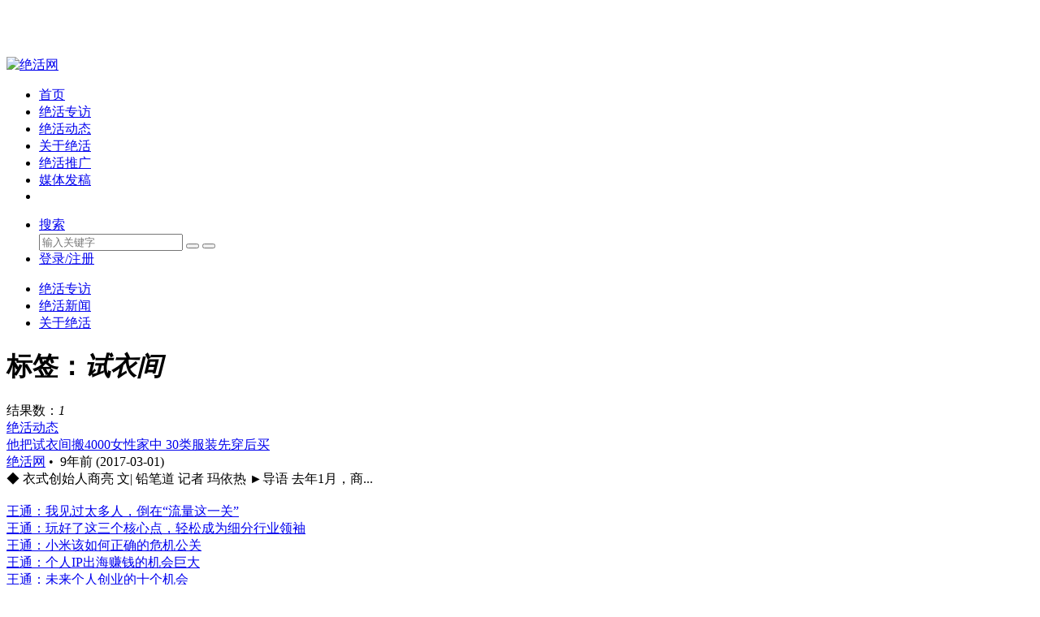

--- FILE ---
content_type: text/html; charset=UTF-8
request_url: http://www.juehuo.com/tag/%E8%AF%95%E8%A1%A3%E9%97%B4
body_size: 9341
content:
<!DOCTYPE html>
<html class="no-js" lang="zh-CN">
<head>
<meta charset="utf-8" />
<meta name="viewport" content="width=device-width, initial-scale=1.0, user-scalable=0, minimum-scale=1.0, maximum-scale=1.0">
<meta content="IE=edge,chrome=1" http-equiv="X-UA-Compatible" />
<meta content="webkit" name="renderer" />
<title>试衣间 &#8211; 绝活网</title>
<meta name="keywords" content="试衣间">
<meta name="description" content="绝活网'试衣间'">
<link rel="shortcut icon" href="http://www.juehuo.com/wp-content/uploads/2017/01/favicon.ico">
<link href="http://www.juehuo.com/wp-content/themes/monkey/style.css" media="all" rel="stylesheet" />
<script>window._MBT = {uri: 'http://www.juehuo.com/wp-content/themes/monkey',ajax: '1',ajaxUrl: 'http://www.juehuo.com/wp-admin/admin-ajax.php'}</script>
<script src="http://www.juehuo.com/wp-content/themes/monkey/static/js/jquery.min.js"></script>
<!--[if lt IE 9]>
<script src="http://www.juehuo.com/wp-content/themes/monkey/static/js/html5shiv.js"></script>
<![endif]-->
<meta name='robots' content='max-image-preview:large' />
<link rel='dns-prefetch' href='//www.juehuo.com' />
<style id='wp-img-auto-sizes-contain-inline-css' type='text/css'>
img:is([sizes=auto i],[sizes^="auto," i]){contain-intrinsic-size:3000px 1500px}
/*# sourceURL=wp-img-auto-sizes-contain-inline-css */
</style>
<link rel='stylesheet' id='wxsync_main_css-css' href='http://www.juehuo.com/wp-content/plugins/wxsync/libs/wxsync.css?ver=1.0.2' type='text/css' media='screen' />
<style id='wp-emoji-styles-inline-css' type='text/css'>

	img.wp-smiley, img.emoji {
		display: inline !important;
		border: none !important;
		box-shadow: none !important;
		height: 1em !important;
		width: 1em !important;
		margin: 0 0.07em !important;
		vertical-align: -0.1em !important;
		background: none !important;
		padding: 0 !important;
	}
/*# sourceURL=wp-emoji-styles-inline-css */
</style>
<style id='wp-block-library-inline-css' type='text/css'>
:root{--wp-block-synced-color:#7a00df;--wp-block-synced-color--rgb:122,0,223;--wp-bound-block-color:var(--wp-block-synced-color);--wp-editor-canvas-background:#ddd;--wp-admin-theme-color:#007cba;--wp-admin-theme-color--rgb:0,124,186;--wp-admin-theme-color-darker-10:#006ba1;--wp-admin-theme-color-darker-10--rgb:0,107,160.5;--wp-admin-theme-color-darker-20:#005a87;--wp-admin-theme-color-darker-20--rgb:0,90,135;--wp-admin-border-width-focus:2px}@media (min-resolution:192dpi){:root{--wp-admin-border-width-focus:1.5px}}.wp-element-button{cursor:pointer}:root .has-very-light-gray-background-color{background-color:#eee}:root .has-very-dark-gray-background-color{background-color:#313131}:root .has-very-light-gray-color{color:#eee}:root .has-very-dark-gray-color{color:#313131}:root .has-vivid-green-cyan-to-vivid-cyan-blue-gradient-background{background:linear-gradient(135deg,#00d084,#0693e3)}:root .has-purple-crush-gradient-background{background:linear-gradient(135deg,#34e2e4,#4721fb 50%,#ab1dfe)}:root .has-hazy-dawn-gradient-background{background:linear-gradient(135deg,#faaca8,#dad0ec)}:root .has-subdued-olive-gradient-background{background:linear-gradient(135deg,#fafae1,#67a671)}:root .has-atomic-cream-gradient-background{background:linear-gradient(135deg,#fdd79a,#004a59)}:root .has-nightshade-gradient-background{background:linear-gradient(135deg,#330968,#31cdcf)}:root .has-midnight-gradient-background{background:linear-gradient(135deg,#020381,#2874fc)}:root{--wp--preset--font-size--normal:16px;--wp--preset--font-size--huge:42px}.has-regular-font-size{font-size:1em}.has-larger-font-size{font-size:2.625em}.has-normal-font-size{font-size:var(--wp--preset--font-size--normal)}.has-huge-font-size{font-size:var(--wp--preset--font-size--huge)}.has-text-align-center{text-align:center}.has-text-align-left{text-align:left}.has-text-align-right{text-align:right}.has-fit-text{white-space:nowrap!important}#end-resizable-editor-section{display:none}.aligncenter{clear:both}.items-justified-left{justify-content:flex-start}.items-justified-center{justify-content:center}.items-justified-right{justify-content:flex-end}.items-justified-space-between{justify-content:space-between}.screen-reader-text{border:0;clip-path:inset(50%);height:1px;margin:-1px;overflow:hidden;padding:0;position:absolute;width:1px;word-wrap:normal!important}.screen-reader-text:focus{background-color:#ddd;clip-path:none;color:#444;display:block;font-size:1em;height:auto;left:5px;line-height:normal;padding:15px 23px 14px;text-decoration:none;top:5px;width:auto;z-index:100000}html :where(.has-border-color){border-style:solid}html :where([style*=border-top-color]){border-top-style:solid}html :where([style*=border-right-color]){border-right-style:solid}html :where([style*=border-bottom-color]){border-bottom-style:solid}html :where([style*=border-left-color]){border-left-style:solid}html :where([style*=border-width]){border-style:solid}html :where([style*=border-top-width]){border-top-style:solid}html :where([style*=border-right-width]){border-right-style:solid}html :where([style*=border-bottom-width]){border-bottom-style:solid}html :where([style*=border-left-width]){border-left-style:solid}html :where(img[class*=wp-image-]){height:auto;max-width:100%}:where(figure){margin:0 0 1em}html :where(.is-position-sticky){--wp-admin--admin-bar--position-offset:var(--wp-admin--admin-bar--height,0px)}@media screen and (max-width:600px){html :where(.is-position-sticky){--wp-admin--admin-bar--position-offset:0px}}

/*# sourceURL=wp-block-library-inline-css */
</style><style id='global-styles-inline-css' type='text/css'>
:root{--wp--preset--aspect-ratio--square: 1;--wp--preset--aspect-ratio--4-3: 4/3;--wp--preset--aspect-ratio--3-4: 3/4;--wp--preset--aspect-ratio--3-2: 3/2;--wp--preset--aspect-ratio--2-3: 2/3;--wp--preset--aspect-ratio--16-9: 16/9;--wp--preset--aspect-ratio--9-16: 9/16;--wp--preset--color--black: #000000;--wp--preset--color--cyan-bluish-gray: #abb8c3;--wp--preset--color--white: #ffffff;--wp--preset--color--pale-pink: #f78da7;--wp--preset--color--vivid-red: #cf2e2e;--wp--preset--color--luminous-vivid-orange: #ff6900;--wp--preset--color--luminous-vivid-amber: #fcb900;--wp--preset--color--light-green-cyan: #7bdcb5;--wp--preset--color--vivid-green-cyan: #00d084;--wp--preset--color--pale-cyan-blue: #8ed1fc;--wp--preset--color--vivid-cyan-blue: #0693e3;--wp--preset--color--vivid-purple: #9b51e0;--wp--preset--gradient--vivid-cyan-blue-to-vivid-purple: linear-gradient(135deg,rgb(6,147,227) 0%,rgb(155,81,224) 100%);--wp--preset--gradient--light-green-cyan-to-vivid-green-cyan: linear-gradient(135deg,rgb(122,220,180) 0%,rgb(0,208,130) 100%);--wp--preset--gradient--luminous-vivid-amber-to-luminous-vivid-orange: linear-gradient(135deg,rgb(252,185,0) 0%,rgb(255,105,0) 100%);--wp--preset--gradient--luminous-vivid-orange-to-vivid-red: linear-gradient(135deg,rgb(255,105,0) 0%,rgb(207,46,46) 100%);--wp--preset--gradient--very-light-gray-to-cyan-bluish-gray: linear-gradient(135deg,rgb(238,238,238) 0%,rgb(169,184,195) 100%);--wp--preset--gradient--cool-to-warm-spectrum: linear-gradient(135deg,rgb(74,234,220) 0%,rgb(151,120,209) 20%,rgb(207,42,186) 40%,rgb(238,44,130) 60%,rgb(251,105,98) 80%,rgb(254,248,76) 100%);--wp--preset--gradient--blush-light-purple: linear-gradient(135deg,rgb(255,206,236) 0%,rgb(152,150,240) 100%);--wp--preset--gradient--blush-bordeaux: linear-gradient(135deg,rgb(254,205,165) 0%,rgb(254,45,45) 50%,rgb(107,0,62) 100%);--wp--preset--gradient--luminous-dusk: linear-gradient(135deg,rgb(255,203,112) 0%,rgb(199,81,192) 50%,rgb(65,88,208) 100%);--wp--preset--gradient--pale-ocean: linear-gradient(135deg,rgb(255,245,203) 0%,rgb(182,227,212) 50%,rgb(51,167,181) 100%);--wp--preset--gradient--electric-grass: linear-gradient(135deg,rgb(202,248,128) 0%,rgb(113,206,126) 100%);--wp--preset--gradient--midnight: linear-gradient(135deg,rgb(2,3,129) 0%,rgb(40,116,252) 100%);--wp--preset--font-size--small: 13px;--wp--preset--font-size--medium: 20px;--wp--preset--font-size--large: 36px;--wp--preset--font-size--x-large: 42px;--wp--preset--spacing--20: 0.44rem;--wp--preset--spacing--30: 0.67rem;--wp--preset--spacing--40: 1rem;--wp--preset--spacing--50: 1.5rem;--wp--preset--spacing--60: 2.25rem;--wp--preset--spacing--70: 3.38rem;--wp--preset--spacing--80: 5.06rem;--wp--preset--shadow--natural: 6px 6px 9px rgba(0, 0, 0, 0.2);--wp--preset--shadow--deep: 12px 12px 50px rgba(0, 0, 0, 0.4);--wp--preset--shadow--sharp: 6px 6px 0px rgba(0, 0, 0, 0.2);--wp--preset--shadow--outlined: 6px 6px 0px -3px rgb(255, 255, 255), 6px 6px rgb(0, 0, 0);--wp--preset--shadow--crisp: 6px 6px 0px rgb(0, 0, 0);}:where(.is-layout-flex){gap: 0.5em;}:where(.is-layout-grid){gap: 0.5em;}body .is-layout-flex{display: flex;}.is-layout-flex{flex-wrap: wrap;align-items: center;}.is-layout-flex > :is(*, div){margin: 0;}body .is-layout-grid{display: grid;}.is-layout-grid > :is(*, div){margin: 0;}:where(.wp-block-columns.is-layout-flex){gap: 2em;}:where(.wp-block-columns.is-layout-grid){gap: 2em;}:where(.wp-block-post-template.is-layout-flex){gap: 1.25em;}:where(.wp-block-post-template.is-layout-grid){gap: 1.25em;}.has-black-color{color: var(--wp--preset--color--black) !important;}.has-cyan-bluish-gray-color{color: var(--wp--preset--color--cyan-bluish-gray) !important;}.has-white-color{color: var(--wp--preset--color--white) !important;}.has-pale-pink-color{color: var(--wp--preset--color--pale-pink) !important;}.has-vivid-red-color{color: var(--wp--preset--color--vivid-red) !important;}.has-luminous-vivid-orange-color{color: var(--wp--preset--color--luminous-vivid-orange) !important;}.has-luminous-vivid-amber-color{color: var(--wp--preset--color--luminous-vivid-amber) !important;}.has-light-green-cyan-color{color: var(--wp--preset--color--light-green-cyan) !important;}.has-vivid-green-cyan-color{color: var(--wp--preset--color--vivid-green-cyan) !important;}.has-pale-cyan-blue-color{color: var(--wp--preset--color--pale-cyan-blue) !important;}.has-vivid-cyan-blue-color{color: var(--wp--preset--color--vivid-cyan-blue) !important;}.has-vivid-purple-color{color: var(--wp--preset--color--vivid-purple) !important;}.has-black-background-color{background-color: var(--wp--preset--color--black) !important;}.has-cyan-bluish-gray-background-color{background-color: var(--wp--preset--color--cyan-bluish-gray) !important;}.has-white-background-color{background-color: var(--wp--preset--color--white) !important;}.has-pale-pink-background-color{background-color: var(--wp--preset--color--pale-pink) !important;}.has-vivid-red-background-color{background-color: var(--wp--preset--color--vivid-red) !important;}.has-luminous-vivid-orange-background-color{background-color: var(--wp--preset--color--luminous-vivid-orange) !important;}.has-luminous-vivid-amber-background-color{background-color: var(--wp--preset--color--luminous-vivid-amber) !important;}.has-light-green-cyan-background-color{background-color: var(--wp--preset--color--light-green-cyan) !important;}.has-vivid-green-cyan-background-color{background-color: var(--wp--preset--color--vivid-green-cyan) !important;}.has-pale-cyan-blue-background-color{background-color: var(--wp--preset--color--pale-cyan-blue) !important;}.has-vivid-cyan-blue-background-color{background-color: var(--wp--preset--color--vivid-cyan-blue) !important;}.has-vivid-purple-background-color{background-color: var(--wp--preset--color--vivid-purple) !important;}.has-black-border-color{border-color: var(--wp--preset--color--black) !important;}.has-cyan-bluish-gray-border-color{border-color: var(--wp--preset--color--cyan-bluish-gray) !important;}.has-white-border-color{border-color: var(--wp--preset--color--white) !important;}.has-pale-pink-border-color{border-color: var(--wp--preset--color--pale-pink) !important;}.has-vivid-red-border-color{border-color: var(--wp--preset--color--vivid-red) !important;}.has-luminous-vivid-orange-border-color{border-color: var(--wp--preset--color--luminous-vivid-orange) !important;}.has-luminous-vivid-amber-border-color{border-color: var(--wp--preset--color--luminous-vivid-amber) !important;}.has-light-green-cyan-border-color{border-color: var(--wp--preset--color--light-green-cyan) !important;}.has-vivid-green-cyan-border-color{border-color: var(--wp--preset--color--vivid-green-cyan) !important;}.has-pale-cyan-blue-border-color{border-color: var(--wp--preset--color--pale-cyan-blue) !important;}.has-vivid-cyan-blue-border-color{border-color: var(--wp--preset--color--vivid-cyan-blue) !important;}.has-vivid-purple-border-color{border-color: var(--wp--preset--color--vivid-purple) !important;}.has-vivid-cyan-blue-to-vivid-purple-gradient-background{background: var(--wp--preset--gradient--vivid-cyan-blue-to-vivid-purple) !important;}.has-light-green-cyan-to-vivid-green-cyan-gradient-background{background: var(--wp--preset--gradient--light-green-cyan-to-vivid-green-cyan) !important;}.has-luminous-vivid-amber-to-luminous-vivid-orange-gradient-background{background: var(--wp--preset--gradient--luminous-vivid-amber-to-luminous-vivid-orange) !important;}.has-luminous-vivid-orange-to-vivid-red-gradient-background{background: var(--wp--preset--gradient--luminous-vivid-orange-to-vivid-red) !important;}.has-very-light-gray-to-cyan-bluish-gray-gradient-background{background: var(--wp--preset--gradient--very-light-gray-to-cyan-bluish-gray) !important;}.has-cool-to-warm-spectrum-gradient-background{background: var(--wp--preset--gradient--cool-to-warm-spectrum) !important;}.has-blush-light-purple-gradient-background{background: var(--wp--preset--gradient--blush-light-purple) !important;}.has-blush-bordeaux-gradient-background{background: var(--wp--preset--gradient--blush-bordeaux) !important;}.has-luminous-dusk-gradient-background{background: var(--wp--preset--gradient--luminous-dusk) !important;}.has-pale-ocean-gradient-background{background: var(--wp--preset--gradient--pale-ocean) !important;}.has-electric-grass-gradient-background{background: var(--wp--preset--gradient--electric-grass) !important;}.has-midnight-gradient-background{background: var(--wp--preset--gradient--midnight) !important;}.has-small-font-size{font-size: var(--wp--preset--font-size--small) !important;}.has-medium-font-size{font-size: var(--wp--preset--font-size--medium) !important;}.has-large-font-size{font-size: var(--wp--preset--font-size--large) !important;}.has-x-large-font-size{font-size: var(--wp--preset--font-size--x-large) !important;}
/*# sourceURL=global-styles-inline-css */
</style>

<style id='classic-theme-styles-inline-css' type='text/css'>
/*! This file is auto-generated */
.wp-block-button__link{color:#fff;background-color:#32373c;border-radius:9999px;box-shadow:none;text-decoration:none;padding:calc(.667em + 2px) calc(1.333em + 2px);font-size:1.125em}.wp-block-file__button{background:#32373c;color:#fff;text-decoration:none}
/*# sourceURL=/wp-includes/css/classic-themes.min.css */
</style>
<link rel='stylesheet' id='smartideo_css-css' href='http://www.juehuo.com/wp-content/plugins/smartideo/static/smartideo.css?ver=2.7.4' type='text/css' media='screen' />
<link rel="https://api.w.org/" href="http://www.juehuo.com/wp-json/" /><link rel="alternate" title="JSON" type="application/json" href="http://www.juehuo.com/wp-json/wp/v2/tags/666" /><style type="text/css">
body {padding-top: 62px;}.ias_pagination{display:none}</style>
</head>
<body class="archive tag tag-666 wp-theme-monkey header-fixed">
<header class="common-header J_commonHeaderWrapper header-wrap">
  <div class="container"> <a class="logo" href="http://www.juehuo.com"> <img src="http://www.juehuo.com/wp-content/uploads/2017/01/logo-1.png" alt="绝活网"> </a>
    <div class="triggers"> <a class="headericon-header-search J_searchTrigger" href="javascript:void(0)"></a> <a class="headericon-header-menu J_menuTrigger" href="javascript:void(0)"></a> </div>
    <nav>
      <ul class="J_navList">
        <li id="menu-item-4" class="menu-item menu-item-type-custom menu-item-object-custom menu-item-home menu-item-4"><a href="http://www.juehuo.com">首页</a></li>
<li id="menu-item-15686" class="menu-item menu-item-type-taxonomy menu-item-object-category menu-item-15686"><a href="http://www.juehuo.com/zhuanfang">绝活专访</a></li>
<li id="menu-item-15687" class="menu-item menu-item-type-taxonomy menu-item-object-category menu-item-15687"><a href="http://www.juehuo.com/news">绝活动态</a></li>
<li id="menu-item-11" class="menu-item menu-item-type-post_type menu-item-object-page menu-item-11"><a href="http://www.juehuo.com/about">关于绝活</a></li>
<li id="menu-item-15688" class="menu-item menu-item-type-custom menu-item-object-custom menu-item-15688"><a href="http://www.juehuo.com.cn">绝活推广</a></li>
<li id="menu-item-15932" class="menu-item menu-item-type-custom menu-item-object-custom menu-item-15932"><a target="_blank" href="http://www.juehuo.com/fagao/">媒体发稿</a></li>
        <li class="mobile-show"> </li>
      </ul>
    </nav>
    <div class="right-col J_rightNavWrapper">
      <ul class="sub-nav">
                <li class="search-item"> <a href="javascript:void(0)"><i class="headericon-header-search"></i> 搜索</a>
          <div class="search-wrap pop-up">
            <div class="searchbar">
              <form action="http://www.juehuo.com/" class="J_searchForm">
                <input type="text" placeholder="输入关键字" ng-model="keyword" name="s">
                <button class="headericon-header-search search-icon" type="submit"></button>
                <button class="headericon-close close-icon" type="button"></button>
              </form>
            </div>
          </div>
        </li>
                        <li class="login-actions" id="login-reg"> <a href="javascript:void(0)" data-sign="0" id="user-login" class="user-login login-link J_login only-login"><i class="headericon-header-user"></i> 登录/注册</a> </li>
              </ul>
    </div>
  </div>
</header>
<div class="mobile-nav J_mobileNav">
  <ul>
    <li id="menu-item-15610" class="menu-item menu-item-type-taxonomy menu-item-object-category menu-item-15610"><a href="http://www.juehuo.com/zhuanfang">绝活专访</a></li>
<li id="menu-item-15609" class="menu-item menu-item-type-taxonomy menu-item-object-category menu-item-15609"><a href="http://www.juehuo.com/news">绝活新闻</a></li>
<li id="menu-item-123" class="menu-item menu-item-type-post_type menu-item-object-page menu-item-123"><a href="http://www.juehuo.com/about">关于绝活</a></li>
  </ul>
</div>
<link href="http://www.juehuo.com/wp-content/themes/monkey/static/css/search.css" media="all" rel="stylesheet" />
<div class="search-result-wrap">
  <div class="main-section">
        <div class="result-list J_resultListWrap">
      <div class="result-info">
        <h1 class="keyword">标签：<em class="highlight">试衣间</em></h1>
        <div class="count">结果数：<em class="highlight">1</em></div>
      </div>
      <div class="article-list">
        <div class="articles J_articleList ias_container">
          <article class="excerpt ias_excerpt">
	<a class="pic info_flow_news_image badge-MBT" data-fit-mobile="true" data-lazyload="http://www.juehuo.com/wp-content/uploads/2017/03/640.webp-21-1.jpg" href="http://www.juehuo.com/5897.html"></a>
    <a href="http://www.juehuo.com/news"><span class="info_cat" style="background:;">绝活动态</span></a>    <div class="desc"><a class="title info_flow_news_title" href="http://www.juehuo.com/5897.html" target="_blank">他把试衣间搬4000女性家中 30类服装先穿后买</a>
      <div class="author"><a href="http://www.juehuo.com/author/admin"><span class="avatar" data-lazyload="http://www.juehuo.com/wp-content/uploads/2020/04/tou.png"></span><span class="name">绝活网</span></a><span class="time">&nbsp;•&nbsp;
        <time class="timeago" datetime="2017-03-01 06:23:30">9年前 (2017-03-01)</time>
        </span></div>
      <div class="brief">
	


	◆&nbsp;衣式创始人商亮


	



	文| 铅笔道 记者 玛依热


	



	►导语


	



	去年1月，商...</div>
    </div>
</article>
 
        </div>
      </div>
    </div>
    <div class="index-side">
    <section class="widget top-articles"><h3></h3><div id="hot_posts_position" style="display: block;"><article>
<a class="pic before-fade-in after-fade-in" href="http://www.juehuo.com/16475.html" style="background-image: url(http://www.juehuo.com/wp-content/uploads/2026/01/99.jpg);"></a><div class="desc"><a class="title" href="http://www.juehuo.com/16475.html" title="王通：我见过太多人，倒在“流量这一关”">王通：我见过太多人，倒在“流量这一关”</a></div>
</article>
<article>
<a class="pic before-fade-in after-fade-in" href="http://www.juehuo.com/16470.html" style="background-image: url(http://www.juehuo.com/wp-content/uploads/2025/12/640.jpg);"></a><div class="desc"><a class="title" href="http://www.juehuo.com/16470.html" title="王通：玩好了这三个核心点，轻松成为细分行业领袖">王通：玩好了这三个核心点，轻松成为细分行业领袖</a></div>
</article>
<article>
<a class="pic before-fade-in after-fade-in" href="http://www.juehuo.com/16466.html" style="background-image: url(http://www.juehuo.com/wp-content/uploads/2025/11/1151326923d6441507a3UwOCR_thumb-scaled-e1763956877767.jpg);"></a><div class="desc"><a class="title" href="http://www.juehuo.com/16466.html" title="王通：小米该如何正确的危机公关">王通：小米该如何正确的危机公关</a></div>
</article>
<article>
<a class="pic before-fade-in after-fade-in" href="http://www.juehuo.com/16461.html" style="background-image: url(http://www.juehuo.com/wp-content/uploads/2025/10/ip-1-1.jpg);"></a><div class="desc"><a class="title" href="http://www.juehuo.com/16461.html" title="王通：个人IP出海赚钱的机会巨大">王通：个人IP出海赚钱的机会巨大</a></div>
</article>
<article>
<a class="pic before-fade-in after-fade-in" href="http://www.juehuo.com/16456.html" style="background-image: url(http://www.juehuo.com/wp-content/uploads/2025/10/change-1-1.png);"></a><div class="desc"><a class="title" href="http://www.juehuo.com/16456.html" title="王通：未来个人创业的十个机会">王通：未来个人创业的十个机会</a></div>
</article>
<article>
<a class="pic before-fade-in after-fade-in" href="http://www.juehuo.com/16452.html" style="background-image: url(http://www.juehuo.com/wp-content/uploads/2025/10/427-1.jpg);"></a><div class="desc"><a class="title" href="http://www.juehuo.com/16452.html" title="王通：让高客单转化率提升10倍的秘诀">王通：让高客单转化率提升10倍的秘诀</a></div>
</article>
<article>
<a class="pic before-fade-in after-fade-in" href="http://www.juehuo.com/16447.html" style="background-image: url(http://www.juehuo.com/wp-content/uploads/2025/09/916.png);"></a><div class="desc"><a class="title" href="http://www.juehuo.com/16447.html" title="王通：从四象周期来分析行业变化">王通：从四象周期来分析行业变化</a></div>
</article>
<article>
<a class="pic before-fade-in after-fade-in" href="http://www.juehuo.com/16443.html" style="background-image: url(http://www.juehuo.com/wp-content/uploads/2025/09/gog.png);"></a><div class="desc"><a class="title" href="http://www.juehuo.com/16443.html" title="王通：西贝的危机公关是自残，华杉竟然也不懂危机公关，罗永浩要给他们上一课了！">王通：西贝的危机公关是自残，华杉竟然也不懂危机公关，罗永浩要给他们上一课了！</a></div>
</article>
</div></section>    </div>
  </div>
</div>
<footer class="common-footer">  <div class="sections">
  	<section class="widget-foot widget_links"><h3>友情链接</h3>
	<ul class='xoxo blogroll'>
<li><a href="http://www.960123.com" target="_blank">个人品牌</a></li>
<li><a href="http://www.xialan.com" target="_blank">侠岚</a></li>
<li><a href="http://www.gagake.com" target="_blank">共享按摩椅</a></li>
<li><a href="http://www.1868888.com">区块链</a></li>
<li><a href="http://www.cn006.com/">媒体发稿</a></li>
<li><a href="http://www.jiafeng.cn" target="_blank">家风</a></li>
<li><a href="http://www.wenancehua.com" target="_blank">文案策划</a></li>
<li><a href="http://www.qinche.com/">汽车营销</a></li>
<li><a href="http://www.ufoer.com" target="_blank">王通博客</a></li>
<li><a href="http://www.9955.net.cn" target="_blank">碳中和</a></li>
<li><a href="http://www.juehuo.com.cn" target="_blank">绝活传媒</a></li>
<li><a href="http://www.tongwang.cn" target="_blank">通王科技</a></li>

	</ul>
</section>

		<section class="widget-foot widget_recent_entries">
		<h3>近期文章</h3>
		<ul>
											<li>
					<a href="http://www.juehuo.com/16475.html">王通：我见过太多人，倒在“流量这一关”</a>
									</li>
											<li>
					<a href="http://www.juehuo.com/16470.html">王通：玩好了这三个核心点，轻松成为细分行业领袖</a>
									</li>
											<li>
					<a href="http://www.juehuo.com/16466.html">王通：小米该如何正确的危机公关</a>
									</li>
											<li>
					<a href="http://www.juehuo.com/16461.html">王通：个人IP出海赚钱的机会巨大</a>
									</li>
											<li>
					<a href="http://www.juehuo.com/16456.html">王通：未来个人创业的十个机会</a>
									</li>
					</ul>

		</section>   <!--
	<section class="qr-section"> <img class="qr" src="http://www.juehuo.com/wp-content/themes/monkey/static/img/qrcode.png" alt="微信">
      <div>扫码关注微信公众平台</div>
    </section>
	-->
  </div>
  <div class="bottom">
    <div class="container">
      <div class="copyright"><p style="color:#FFFFFF;text-align:center" >Copyright © 2023 Juehuo.com, All Rights Reserved 版权所有  <a href="https://beian.miit.gov.cn/" rel="nofollow" target="_blank">京ICP备15012782号-1</a></p>
		 	<div style="width:300px;margin:0 auto; padding:20px 0;">
		 		<a target="_blank" href="http://www.beian.gov.cn/portal/registerSystemInfo?recordcode=11010102006666" style="display:inline-block;text-decoration:none;height:20px;line-height:20px;"><img src="/wp-content/themes/monkey/static/img/beian.png" style="float:left;"/><p style="float:left;height:20px;line-height:20px;margin: 0px 0px 0px 5px; color:#939393;">京公网安备 11010102006666号</p></a>
		 	</div>
		 </div>
      <div class="share"> 
                              </div>
    </div>
  </div>
</footer>
<div class="fixed-tools J_fixedTools show">
		<a class="icon-arrow-up J_up" href="javascript:void(0)"></a>
</div>
<div id="sign" class="sign">
    <div class="part loginPart">
    <form id="login" action="http://www.juehuo.com/wp-login.php" method="post" novalidate="novalidate">
        <div id="register-active" class="switch">还没账号？马上注册&gt;&gt;</div>
        <h3>登录<p class="status"></p></h3>
        <p>
            <label class="icon" for="username"><i class="fa fa-user"></i></label>
            <input class="input-control" id="username" type="text" placeholder="请输入用户名" name="username" required="" aria-required="true">
        </p>
        <p>
            <label class="icon" for="password"><i class="fa fa-lock"></i></label>
            <input class="input-control" id="password" type="password" placeholder="请输入密码" name="password" required="" aria-required="true">
        </p>
        <p class="safe">
            <label class="remembermetext" for="rememberme"><input name="rememberme" type="checkbox" checked="checked" id="rememberme" class="rememberme" value="forever">记住我的登录</label>
            <a class="lost" href="http://www.juehuo.com/wp-login.php?action=lostpassword">忘记密码 ?</a>
        </p>
        <p>
            <input class="submit login-loader" type="button" value="登录" name="submit">
            <input type="hidden" name="action" value="mobantu_login">
        </p>
        <a class="close"><i class="headericon-close"></i></a>
        <input type="hidden" id="security" name="security" value="b8d6fc28a8">
		<input type="hidden" name="_wp_http_referer" value="/tag/%E8%AF%95%E8%A1%A3%E9%97%B4">
	</form>
    <div id="weixin_login"></div>
        <div class="sign-tips"></div>
    </div>
    <div class="part registerPart">
    <form id="register" action="http://www.juehuo.com/wp-login.php?action=register" method="post" novalidate="novalidate">
        <div id="login-active" class="switch">已有账号？快去登录&gt;&gt;</div>
        <h3>注册<p class="status"></p></h3>    
        <p>
            <label class="icon" for="user_name"><i class="fa fa-user"></i></label>
            <input class="input-control" id="user_name" type="text" name="user_name" placeholder="输入英文用户名" required="" aria-required="true">
        </p>
        <p>
            <label class="icon" for="user_email"><i class="fa fa-envelope"></i></label>
            <input class="input-control" id="user_email" type="email" name="user_email" placeholder="输入常用邮箱" required="" aria-required="true">
        </p>
        <p>
            <label class="icon" for="user_pass"><i class="fa fa-lock"></i></label>
            <input class="input-control" id="user_pass" type="password" name="user_pass" placeholder="密码最小长度为6" required="" aria-required="true">
        </p>
        <p>
            <label class="icon" for="user_pass2"><i class="fa fa-retweet"></i></label>
            <input class="input-control" id="user_pass2" type="password" name="user_pass2" placeholder="再次输入密码" required="" aria-required="true">
        </p>
        <p id="captcha_inline">
            <input class="input-control inline" type="text" id="captcha" name="captcha" placeholder="输入验证码" required>
            <span class="captcha-clk inline">获取验证码</span>
            <input type="hidden" name="action" value="mobantu_register">
            <input class="submit inline register-loader" type="button" value="注册" name="submit" style="height: 38px;">
        </p>
        <a class="close"><i class="headericon-close"></i></a>  
        <input type="hidden" id="user_security" name="user_security" value="173e04284b"><input type="hidden" name="_wp_http_referer" value="/tag/%E8%AF%95%E8%A1%A3%E9%97%B4"> 
    </form>
    <div class="sign-tips"></div>
    </div>
    <div class="clear"></div>
</div>
<div class="ft-container J_FooterBanner"><div class="container"><a class="headericon-close J_closeFooterBanner" href="javascript:void(0)"></a><a class="button" href="" target="_blank"></a><span class="text"></span></div></div>
<script src="http://www.juehuo.com/wp-content/themes/monkey/static/js/base.js"></script>
<script type="speculationrules">
{"prefetch":[{"source":"document","where":{"and":[{"href_matches":"/*"},{"not":{"href_matches":["/wp-*.php","/wp-admin/*","/wp-content/uploads/*","/wp-content/*","/wp-content/plugins/*","/wp-content/themes/monkey/*","/*\\?(.+)"]}},{"not":{"selector_matches":"a[rel~=\"nofollow\"]"}},{"not":{"selector_matches":".no-prefetch, .no-prefetch a"}}]},"eagerness":"conservative"}]}
</script>
<script type="text/javascript" src="http://www.juehuo.com/wp-content/plugins/smartideo/static/smartideo.js?ver=2.7.4" id="smartideo_js-js"></script>
<script id="wp-emoji-settings" type="application/json">
{"baseUrl":"https://s.w.org/images/core/emoji/17.0.2/72x72/","ext":".png","svgUrl":"https://s.w.org/images/core/emoji/17.0.2/svg/","svgExt":".svg","source":{"concatemoji":"http://www.juehuo.com/wp-includes/js/wp-emoji-release.min.js?ver=6.9"}}
</script>
<script type="module">
/* <![CDATA[ */
/*! This file is auto-generated */
const a=JSON.parse(document.getElementById("wp-emoji-settings").textContent),o=(window._wpemojiSettings=a,"wpEmojiSettingsSupports"),s=["flag","emoji"];function i(e){try{var t={supportTests:e,timestamp:(new Date).valueOf()};sessionStorage.setItem(o,JSON.stringify(t))}catch(e){}}function c(e,t,n){e.clearRect(0,0,e.canvas.width,e.canvas.height),e.fillText(t,0,0);t=new Uint32Array(e.getImageData(0,0,e.canvas.width,e.canvas.height).data);e.clearRect(0,0,e.canvas.width,e.canvas.height),e.fillText(n,0,0);const a=new Uint32Array(e.getImageData(0,0,e.canvas.width,e.canvas.height).data);return t.every((e,t)=>e===a[t])}function p(e,t){e.clearRect(0,0,e.canvas.width,e.canvas.height),e.fillText(t,0,0);var n=e.getImageData(16,16,1,1);for(let e=0;e<n.data.length;e++)if(0!==n.data[e])return!1;return!0}function u(e,t,n,a){switch(t){case"flag":return n(e,"\ud83c\udff3\ufe0f\u200d\u26a7\ufe0f","\ud83c\udff3\ufe0f\u200b\u26a7\ufe0f")?!1:!n(e,"\ud83c\udde8\ud83c\uddf6","\ud83c\udde8\u200b\ud83c\uddf6")&&!n(e,"\ud83c\udff4\udb40\udc67\udb40\udc62\udb40\udc65\udb40\udc6e\udb40\udc67\udb40\udc7f","\ud83c\udff4\u200b\udb40\udc67\u200b\udb40\udc62\u200b\udb40\udc65\u200b\udb40\udc6e\u200b\udb40\udc67\u200b\udb40\udc7f");case"emoji":return!a(e,"\ud83e\u1fac8")}return!1}function f(e,t,n,a){let r;const o=(r="undefined"!=typeof WorkerGlobalScope&&self instanceof WorkerGlobalScope?new OffscreenCanvas(300,150):document.createElement("canvas")).getContext("2d",{willReadFrequently:!0}),s=(o.textBaseline="top",o.font="600 32px Arial",{});return e.forEach(e=>{s[e]=t(o,e,n,a)}),s}function r(e){var t=document.createElement("script");t.src=e,t.defer=!0,document.head.appendChild(t)}a.supports={everything:!0,everythingExceptFlag:!0},new Promise(t=>{let n=function(){try{var e=JSON.parse(sessionStorage.getItem(o));if("object"==typeof e&&"number"==typeof e.timestamp&&(new Date).valueOf()<e.timestamp+604800&&"object"==typeof e.supportTests)return e.supportTests}catch(e){}return null}();if(!n){if("undefined"!=typeof Worker&&"undefined"!=typeof OffscreenCanvas&&"undefined"!=typeof URL&&URL.createObjectURL&&"undefined"!=typeof Blob)try{var e="postMessage("+f.toString()+"("+[JSON.stringify(s),u.toString(),c.toString(),p.toString()].join(",")+"));",a=new Blob([e],{type:"text/javascript"});const r=new Worker(URL.createObjectURL(a),{name:"wpTestEmojiSupports"});return void(r.onmessage=e=>{i(n=e.data),r.terminate(),t(n)})}catch(e){}i(n=f(s,u,c,p))}t(n)}).then(e=>{for(const n in e)a.supports[n]=e[n],a.supports.everything=a.supports.everything&&a.supports[n],"flag"!==n&&(a.supports.everythingExceptFlag=a.supports.everythingExceptFlag&&a.supports[n]);var t;a.supports.everythingExceptFlag=a.supports.everythingExceptFlag&&!a.supports.flag,a.supports.everything||((t=a.source||{}).concatemoji?r(t.concatemoji):t.wpemoji&&t.twemoji&&(r(t.twemoji),r(t.wpemoji)))});
//# sourceURL=http://www.juehuo.com/wp-includes/js/wp-emoji-loader.min.js
/* ]]> */
</script>
<div style="display:none"><script>
var _hmt = _hmt || [];
(function() {
  var hm = document.createElement("script");
  hm.src = "https://hm.baidu.com/hm.js?541d699c97e0b54bd726815a817ef1d3";
  var s = document.getElementsByTagName("script")[0]; 
  s.parentNode.insertBefore(hm, s);
})();
</script></div>
</body>
</html>
